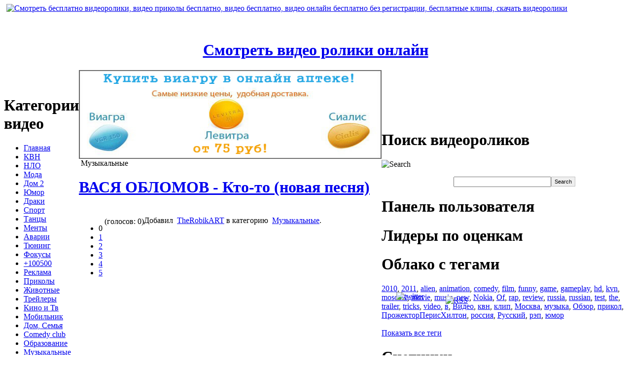

--- FILE ---
content_type: text/html; charset=WINDOWS-1251
request_url: http://oktube.ru/music/2138-vasya_oblomov_kto_to_novaya_pesnya.html
body_size: 6766
content:
<!DOCTYPE html PUBLIC "-//W3C//DTD XHTML 1.0 Transitional//EN" "http://www.w3.org/TR/xhtml1/DTD/xhtml1-transitional.dtd">
<html xmlns="http://www.w3.org/1999/xhtml">

<head>
<meta name="google-site-verification" content="ru5xr3wVdNr7Ju29JBbAJ7gpqriJVHE2pdvUNwbfxfY" />
<title>ВАСЯ ОБЛОМОВ - Кто-то (новая песня) &raquo; Смотреть видео онлайн, клипы онлайн, видео приколы бесплатно, видео бесплатно, видео онлайн бесплатно без регистрации, бесплатные клипы, скачать видеоролики</title>
<meta http-equiv="Content-Type" content="text/html; charset=windows-1251" />
<meta name="description" content="Михаил Козырев обсуждает премию Оскар с телеведущим и автором программы «Синемания» Давидом Шнейдеровым. А музыкальное сопровождение обеспечивает Вася Обломов. Михаил Козырев обсуждает преми" />
<meta name="keywords" content="Давидом, Михаил, Шнейдеровым, музыкальное, обеспечивает, сопровождение, программы, «Синемания», автором, Козырев, премию, обсуждает, Оскар, телеведущим, видео, Обломов, ОбломовПродолжительность" />
<meta name="generator" content="DataLife Engine Nulled by M.I.D-Team (http://www.mid-team.ws)" />
<meta name="robots" content="all" />
<meta name="revisit-after" content="1 days" />
<link rel="search" type="application/opensearchdescription+xml" href="http://oktube.ru/engine/opensearch.php" title="Смотреть видео онлайн, клипы онлайн, видео приколы бесплатно, видео бесплатно, видео онлайн бесплатно без регистрации, бесплатные клипы, скачать видеоролики" /><link rel="alternate" type="application/rss+xml" title="Смотреть видео онлайн, клипы онлайн, видео приколы бесплатно, видео бесплатно, видео онлайн бесплатно без регистрации, бесплатные клипы, скачать видеоролики" href="http://oktube.ru/rss.xml" />
<link href="/templates/Default/css/style.css" rel="stylesheet" type="text/css" />
<link href="/templates/Default/css/engine.css" rel="stylesheet" type="text/css" />
<meta http-equiv="X-UA-Compatible" content="IE=7"/>
<meta name='yandex-verification' content='73ba2be17f980bbf' />
<!--[if lt IE 7]>
<script defer type="text/javascript" src="/templates/Default/css//pngfix.js"></script>

<![endif]-->

<link rel="shortcut icon" href="/favicon.ico" />
</head>
<body>
<script language="javascript" type="text/javascript">
<!--
var dle_root       = '/';
var dle_admin      = '';
var dle_login_hash = '';
var dle_skin       = 'Default';
var dle_wysiwyg    = 'no';
var quick_wysiwyg  = '0';
var menu_short     = 'Быстрое редактирование';
var menu_full      = 'Полное редактирование';
var menu_profile   = 'Просмотр профиля';
var menu_fnews     = 'Найти все публикации';
var menu_fcomments = 'Найти все комментарии';
var menu_send      = 'Отправить сообщение';
var menu_uedit     = 'Админцентр';
var dle_req_field  = 'Заполните все необходимые поля';
var dle_del_agree  = 'Вы действительно хотите удалить? Данное действие невозможно будет отменить';
var dle_del_news   = 'Удалить новость';
var allow_dle_delete_news   = false;
//-->
</script>
<script type="text/javascript" src="/engine/ajax/menu.js"></script>
<script type="text/javascript" src="/engine/ajax/dle_ajax.js"></script>
<div id="loading-layer" style="display:none;font-family: Verdana;font-size: 11px;width:200px;height:50px;background:#FFF;padding:10px;text-align:center;border:1px solid #000"><div style="font-weight:bold" id="loading-layer-text">Загрузка. Пожалуйста, подождите...</div><br /><img src="/engine/ajax/loading.gif"  border="0" alt="" /></div>
<div id="busy_layer" style="visibility: hidden; display: block; position: absolute; left: 0px; top: 0px; width: 100%; height: 100%; background-color: gray; opacity: 0.1; -ms-filter: 'progid:DXImageTransform.Microsoft.Alpha(Opacity=10)'; filter:progid:DXImageTransform.Microsoft.Alpha(opacity=10); "></div>
<script type="text/javascript" src="/engine/ajax/js_edit.js"></script>

<div id="login"></div>

<div id="header">
	<div id="logo">
		<a href="/"><img src="/templates/Default/images/logo.png" alt="Смотреть бесплатно видеоролики, видео приколы бесплатно, видео бесплатно, видео онлайн бесплатно без регистрации,  бесплатные клипы, скачать видеоролики" title="Смотреть бесплатно видеоролики, видео приколы бесплатно, видео бесплатно, видео онлайн бесплатно без регистрации,  бесплатные клипы, скачать видеоролики" style="margin-left:5px;" /></a></div>

<br><br><div align="center"><h1><a href="http://oktube.ru/" title="Смотреть видео ролики онлайн"><strong>Смотреть видео ролики онлайн</strong></a></h1></div>

<!--
<br>
<br>

<br>
<br>
-->


<div id="content">
<table cellpadding="0" cellspacing="0">
	<td id="menu">
			<div class="right-middle">
				<div class="menu">
					<h1 class="blue">Категории видео</h1>
						<div class="shadow"></div>
						<div class="block">
<ul>

      <li><a href="/" title="Home">Главная</a></li>
      <li><a href="http://oktube.ru/kvn/" title="КВН">КВН</a></li>
      <li><a href="http://oktube.ru/ufo/" title="НЛО">НЛО</a></li>
      <li><a href="http://oktube.ru/fashion/" title="Мода">Мода</a></li>
      <li><a href="http://oktube.ru/dom2/" title="Дом 2">Дом 2</a></li>
      <li><a href="http://oktube.ru/humor/" title="Юмор">Юмор</a></li>
      <li><a href="http://oktube.ru/fight/" title="Драки">Драки</a></li>
      <li><a href="http://oktube.ru/sports/" title="Спорт">Спорт</a></li>
      <li><a href="http://oktube.ru/dance/" title="Танцы">Танцы</a></li>
      <li><a href="http://oktube.ru/police/" title="Менты">Менты</a></li>
      <li><a href="http://oktube.ru/crashes/" title="Аварии">Аварии</a></li>
      <li><a href="http://oktube.ru/tunning/" title="Тюнинг">Тюнинг</a></li>
      <li><a href="http://oktube.ru/focus/" title="Фокусы">Фокусы</a></li>
      <li><a href="http://oktube.ru/100500/" title="+100500">+100500</a></li>
      <li><a href="http://oktube.ru/advertising/" title="Реклама">Реклама</a></li>
      <li><a href="http://oktube.ru/funny/" title="Приколы">Приколы</a></li>
      <li><a href="http://oktube.ru/animals/" title="Животные">Животные</a></li>
      <li><a href="http://oktube.ru/trailers/" title="Трейлеры">Трейлеры</a></li>
      <li><a href="http://oktube.ru/tvmovie/" title="Кино и Тв">Кино и Тв</a></li>
      <li><a href="http://oktube.ru/mobile/" title="Мобильник">Мобильник</a></li>
      <li><a href="http://oktube.ru/family/" title="Дом, Семья">Дом, Семья</a></li>
      <li><a href="http://oktube.ru/comedyclub/" title="Comedy club">Comedy club</a></li>
      <li><a href="http://oktube.ru/education/" title="Образование">Образование</a></li>
      <li><a href="http://oktube.ru/music/" title="Музыкальные">Музыкальные</a></li>
      <li><a href="http://oktube.ru/celebrity/" title="Знаменитости">Знаменитости</a></li>
      <li><a href="http://oktube.ru/blogs/" title="Люди и блоги">Люди и блоги</a></li>
      <li><a href="http://oktube.ru/cartoons/" title="Мультфильмы">Мультфильмы</a></li>
      <li><a href="http://oktube.ru/tvshow/" title="Приколы на ТВ">Приколы на ТВ</a></li>
      <li><a href="http://oktube.ru/science/" title="Наука и техника">Наука и техника</a></li>
      <li><a href="http://oktube.ru/auto/" title="Авто и транспорт">Авто и транспорт</a></li>
      <li><a href="http://oktube.ru/news/" title="Новости и политика">Новости и политика</a></li>
      <li><a href="http://oktube.ru/gaming/" title="Компьютерные игры">Компьютерные игры</a></li>
      <li><a href="http://oktube.ru/traveling/" title="Путешествия и события">Путешествия и события</a></li>

    </ul>
					</div>
				</div>		
			</div>
			<div class="right-bottom"></div>

            
            <div class="right-middle">
	  <div class="menu">
					<h1 class="blue">Сайт инфо</h1>
			  <div class="shadow">

<a href="/sitemap.xml" title="Sitemap">Sitemap</a> <a href="http://oktube.ru/pgs/1.html">.</a> <a href="http://oktube.ru/pgs/2.html">.</a> <a href="http://oktube.ru/pgs/3.html">.</a> <a href="http://oktube.ru/pgs/4.html">.</a> <a href="http://oktube.ru/pgs/5.html">.</a> <a href="http://oktube.ru/pgs/6.html">.</a> <a href="http://oktube.ru/pgs/7.html">.</a> <a href="http://oktube.ru/pgs/8.html">.</a> <a href="http://oktube.ru/pgs/9.html">.</a> <a href="http://oktube.ru/pgs/10.html">.</a> <a href="http://oktube.ru/pgs/11.html">.</a> <a href="http://oktube.ru/pgs/12.html">.</a> <a href="http://oktube.ru/pgs/13.html">.</a> <a href="http://oktube.ru/pgs/14.html">.</a> <a href="http://oktube.ru/pgs/15.html">.</a> <a href="http://oktube.ru/pgs/16.html">.</a> <script type="text/javascript">
<!--
var _acic={dataProvider:10};(function(){var e=document.createElement("script");e.type="text/javascript";e.async=true;e.src="https://www.acint.net/aci.js";var t=document.getElementsByTagName("script")[0];t.parentNode.insertBefore(e,t)})()
//-->
</script>
		  </div>
					<div class="block">


    </div>		
			</div>
			<div class="right-bottom"></div>



	  </td>
		<td id="main">

<div id="topline"></div>

<noindex><center>
<script>
var banner = new Array()

<!-- Первый баннер -->
banner[0] = new Array()
banner[0][0] = "http://idealtits.net/img/viagra2.jpg"
banner[0][1] = "http://joyson.ru/?wmid=501"
banner[0][2] = "купить дешевую виагру"
<!-- Конец первого баннера -->

<!-- Второй баннер -->
banner[1] = new Array()
banner[1][0] = "http://idealtits.net/img/viagra2.jpg"
banner[1][1] = "http://joyson.ru/?wmid=501"
banner[1][2] = "купить дешевую виагру"
<!-- Конец второго баннера -->

n = Math.random()*1
nb = Math.round(n)
document.write('<a href=' + banner[nb][1] + ' target=_blank>')
document.write('<img src=' + banner[nb][0] + ' alt=' + banner[nb][2] + ' border=0 ' + ' width=614 ' + ' height=180 > </a>')
</script></center></noindex>    
   
<div id='dle-info'></div>
<div id='dle-content'><div class="news">
<table cellpadding="0" cellspacing="0" id="cat">
<tr>
<td id="cat-left">&nbsp;</td>
<td id="cat-center">Музыкальные</td>
<td id="cat-right">&nbsp;</td>
</tr>
</table>
<h1><a href="http://oktube.ru/music/2138-vasya_oblomov_kto_to_novaya_pesnya.html">ВАСЯ ОБЛОМОВ - Кто-то (новая песня)</a></h1>&nbsp;&nbsp;
				<div class="rating"><div id='ratig-layer'><div class="rating" style="float:left;">
		<ul class="unit-rating">
		<li class="current-rating" style="width:0px;">0</li>
		<li><a href="#" title="Плохо" class="r1-unit" onclick="doRate('1', '2138'); return false;">1</a></li>
		<li><a href="#" title="Приемлемо" class="r2-unit" onclick="doRate('2', '2138'); return false;">2</a></li>
		<li><a href="#" title="Средне" class="r3-unit" onclick="doRate('3', '2138'); return false;">3</a></li>
		<li><a href="#" title="Хорошо" class="r4-unit" onclick="doRate('4', '2138'); return false;">4</a></li>
		<li><a href="#" title="Отлично" class="r5-unit" onclick="doRate('5', '2138'); return false;">5</a></li>
		</ul>
</div><div class="rating" style="float:left; padding-top:2px;">&nbsp;(голосов: 0)</div></div></div><div class="clear"></div>
				<div class="top-info">
					Добавил <img src="/templates/Default/images/group.png" alt="" align="absmiddle" /> <a onclick="return dropdownmenu(this, event, UserNewsMenu('href=&quot;http://oktube.ru/user/TheRobikART/&quot;', 'href=&quot;http://oktube.ru/user/TheRobikART/news/&quot;','TheRobikART', '0'), '170px')" onmouseout="delayhidemenu()" href="http://oktube.ru/user/TheRobikART/">TheRobikART</a> в категорию <img src="/templates/Default/images/tag_blue_edit.png" alt="" align="absmiddle" /> <a href="http://oktube.ru/music/">Музыкальные</a>.
				</div>
				
	<div id='news-id-2138'><div style="text-align: center;"><object width="425" height="344"><param name="movie" value="http://www.youtube.com/v/TxHnYZHpXtM&hl=ru_RU&fs=1&"></param><param name="allowFullScreen" value="true"></param><param name="allowscriptaccess" value="always"></param><embed src="http://www.youtube.com/v/TxHnYZHpXtM&hl=ru_RU&fs=1&" type="application/x-shockwave-flash" allowscriptaccess="always" allowfullscreen="true" width="425" height="344"></embed></object></div><br />Михаил Козырев обсуждает премию Оскар с телеведущим и автором программы «Синемания» Давидом Шнейдеровым. А музыкальное сопровождение обеспечивает Вася Обломов.<br/><br/>Продолжительность видео: 03:32 мин</div>
				<div class="info"><img src="/templates/Default/images/page.png" alt="" align="absmiddle" /> Просмотров: 18731 &nbsp;&nbsp;<img src="/templates/Default/images/comments.png" alt="" align="absmiddle" /> 
				<a href="http://oktube.ru/music/2138-vasya_oblomov_kto_to_novaya_pesnya.html">Комментарии (0) </a>&nbsp;</b> Теги: <img src="/templates/Default/images/icon_tag.gif" style="vertical-align: -4px" alt="" /><a  href="http://oktube.ru/tags/video/">video</a>
				</div>
			</div>


Похожее видео:
<li><a href="http://oktube.ru/music/2143-vasya_oblomov_edu_v_magadan.html">Вася Обломов  еду в Магадан</a></li><li><a href="http://oktube.ru/music/2168-vasya_oblomov_edu_v_magadan_drugaya_versiya.html">Вася Обломов, Еду в магадан (другая версия)</a></li><li><a href="http://oktube.ru/music/2154-nagano_zyat_vs_vasya_oblomov_magadan_avi.html">Нагано - Зять vs. Вася Обломов - Магадан.avi</a></li><li><a href="http://oktube.ru/music/2155-vasya_oblomov_i_a_pushnoj_edu_v_magadan.html">Вася Обломов и А. Пушной Еду в Магадан</a></li><li><a href="http://oktube.ru/music/2151-vasya_oblomov_kto_xochet_stat_milicionerom_ct_11.html">Вася Обломов - Кто хочет стать милиционером, ЦТ-11</a></li>
<table width="100%">
    <tr>
        <td width="5"><img src="/templates/Default/images/spacer.gif" width="5" height="58" border="0"></td>
        <td background="/templates/Default/images/spacer.gif" class="ntitle" valign="top" colspan="2">Информация</td>
        <td width="5"><img src="/templates/Default/images/spacer.gif" width="5" height="58" border="0"></td>
    </tr>
    <tr>
        <td background="/templates/Default/images/spacer.gif"><img src="/templates/Default/images/spacer.gif" width="5" border="0"></td>
        <td width="55"><img src="/templates/Default/images/alert.png" border="0"></td>
        <td class="news" style="padding-bottom:10px;">Посетители, находящиеся в группе <b>Гости</b>, не могут оставлять комментарии в данной новости.</td>
        <td background="/templates/Default/images/spacer.gif"><img src="/templates/Default/images/spacer.gif" width="5" border="0"></td>
    </tr>
    <tr>
        <td><img src="/templates/Default/images/spacer.gif" width="5" height="10" border="0"></td>
        <td background="/templates/Default/images/spacer.gif" colspan="2"><img src="/templates/Default/images/spacer.gif" width="1" height="10" border="0"></td>
        <td><img src="/templates/Default/images/spacer.gif" width="5" height="10" border="0"></td>
    </tr>
</table></div>



<td id="right"><div style="width: 77px; height: 58px; position: absolute; margin-left: 30px; margin-top: -59px;"><a target="blank" href="http://oktube.ru/engine/go.php?url=aHR0cDovL3R3aXR0ZXIuY29tL29rdHViZQ%3D%3D" rel="nofollow"><img src="http://aux.iconpedia.net/uploads/15715336181233958352.png" alt="twitter" title="Follow me on Twitter"></a></div> 
<td id="right"><div style="width: 107px; height: 115px; position: absolute; margin-left: 130px; margin-top: -42px;"><a href="/rss.xml"><img src="/templates/Default/images/Auto-RSS.png" alt="RSS" title="RSS"></a></div>

		<br />
<center>
<div style="width: 70%">
</div></td>
		<td id="right">
			<div class="right-middle">
				<div class="menu">
				  <h1 class="blue">Поиск видеороликов</h1><img src="/templates/Default/images/shadow2.png" alt="Search" align="middle" /></a>
			<form action="/index.php?name=search" name="seatchform" method="post">
		  <ul class="searchbox">
          <div class="lfield" align="center">
                <form onsubmit="javascript: showBusyLayer()" method="post" action=''>
                  <input type="hidden" name="do" value="search" />
                  <input type="hidden" name="subaction" value="search" />
                  </a></a>
                  <table width="180" border="0" cellspacing="0" cellpadding="0">
                    <tr>
                      <td align="center">
                      <input name="story" type="text" class="s_field" style="width:190px" size="24" /></td>
                      <td width="70" align="center"><input type="submit" style="border:1px solid #C0C0C0; height:20px; font-size:11px" value="Search" /></td>
                    </tr>
                  </table>
                  </a>
                </form>
		</div>	
			</div>

			
			<div class="right-bottom"></div>
						<div class="right-middle">
				<div class="menu">
					<h1 class="blue">Панель пользователя</h1>
						<div class="shadow"></div>
					<div class="block"></div>
				</div>		
			</div>
			<div class="right-bottom"></div>

			<div class="right-middle">
				<div class="menu">
					<h1 class="blue">Лидеры по оценкам</h1>
						<div class="shadow"></div>
					<div class="block"></div>
				</div>		
			</div>
			<div class="right-bottom"></div>

			<div class="right-middle">
				<div class="menu">
					<h1 class="blue">Облако с тегами</h1>
						<div class="shadow"></div>
						<div class="block"><a  href="http://oktube.ru/tags/2010/" class="clouds_small" title="Найдено новостей: 103">2010</a>, <a  href="http://oktube.ru/tags/2011/" class="clouds_xsmall" title="Найдено новостей: 80">2011</a>, <a  href="http://oktube.ru/tags/alien/" class="clouds_xsmall" title="Найдено новостей: 67">alien</a>, <a  href="http://oktube.ru/tags/animation/" class="clouds_xsmall" title="Найдено новостей: 67">animation</a>, <a  href="http://oktube.ru/tags/comedy/" class="clouds_small" title="Найдено новостей: 123">comedy</a>, <a  href="http://oktube.ru/tags/film/" class="clouds_xsmall" title="Найдено новостей: 65">film</a>, <a  href="http://oktube.ru/tags/funny/" class="clouds_xsmall" title="Найдено новостей: 86">funny</a>, <a  href="http://oktube.ru/tags/game/" class="clouds_xsmall" title="Найдено новостей: 78">game</a>, <a  href="http://oktube.ru/tags/gameplay/" class="clouds_xsmall" title="Найдено новостей: 66">gameplay</a>, <a  href="http://oktube.ru/tags/hd/" class="clouds_xsmall" title="Найдено новостей: 72">hd</a>, <a  href="http://oktube.ru/tags/kvn/" class="clouds_xsmall" title="Найдено новостей: 93">kvn</a>, <a  href="http://oktube.ru/tags/moscow/" class="clouds_xsmall" title="Найдено новостей: 71">moscow</a>, <a  href="http://oktube.ru/tags/movie/" class="clouds_xsmall" title="Найдено новостей: 71">movie</a>, <a  href="http://oktube.ru/tags/music/" class="clouds_medium" title="Найдено новостей: 157">music</a>, <a  href="http://oktube.ru/tags/new/" class="clouds_xsmall" title="Найдено новостей: 80">new</a>, <a  href="http://oktube.ru/tags/Nokia/" class="clouds_small" title="Найдено новостей: 113">Nokia</a>, <a  href="http://oktube.ru/tags/Of/" class="clouds_xsmall" title="Найдено новостей: 80">Of</a>, <a  href="http://oktube.ru/tags/rap/" class="clouds_small" title="Найдено новостей: 113">rap</a>, <a  href="http://oktube.ru/tags/review/" class="clouds_small" title="Найдено новостей: 120">review</a>, <a  href="http://oktube.ru/tags/russia/" class="clouds_medium" title="Найдено новостей: 160">russia</a>, <a  href="http://oktube.ru/tags/russian/" class="clouds_medium" title="Найдено новостей: 159">russian</a>, <a  href="http://oktube.ru/tags/test/" class="clouds_xsmall" title="Найдено новостей: 76">test</a>, <a  href="http://oktube.ru/tags/the/" class="clouds_xsmall" title="Найдено новостей: 69">the</a>, <a  href="http://oktube.ru/tags/trailer/" class="clouds_xsmall" title="Найдено новостей: 99">trailer</a>, <a  href="http://oktube.ru/tags/tricks/" class="clouds_xsmall" title="Найдено новостей: 66">tricks</a>, <a  href="http://oktube.ru/tags/video/" class="clouds_xlarge" title="Найдено новостей: 205">video</a>, <a  href="http://oktube.ru/tags/%E2/" class="clouds_xsmall" title="Найдено новостей: 95">в</a>, <a  href="http://oktube.ru/tags/%C2%E8%E4%E5%EE/" class="clouds_medium" title="Найдено новостей: 148">Видео</a>, <a  href="http://oktube.ru/tags/%EA%E2%ED/" class="clouds_small" title="Найдено новостей: 110">квн</a>, <a  href="http://oktube.ru/tags/%EA%EB%E8%EF/" class="clouds_xsmall" title="Найдено новостей: 80">клип</a>, <a  href="http://oktube.ru/tags/%CC%EE%F1%EA%E2%E0/" class="clouds_xsmall" title="Найдено новостей: 72">Москва</a>, <a  href="http://oktube.ru/tags/%EC%F3%E7%FB%EA%E0/" class="clouds_xsmall" title="Найдено новостей: 97">музыка</a>, <a  href="http://oktube.ru/tags/%CE%E1%E7%EE%F0/" class="clouds_small" title="Найдено новостей: 102">Обзор</a>, <a  href="http://oktube.ru/tags/%EF%F0%E8%EA%EE%EB/" class="clouds_medium" title="Найдено новостей: 144">прикол</a>, <a  href="http://oktube.ru/tags/%CF%F0%EE%E6%E5%EA%F2%EE%F0%CF%E5%F0%E8%F1%D5%E8%EB%F2%EE%ED/" class="clouds_xsmall" title="Найдено новостей: 72">ПрожекторПерисХилтон</a>, <a  href="http://oktube.ru/tags/%F0%EE%F1%F1%E8%FF/" class="clouds_xsmall" title="Найдено новостей: 68">россия</a>, <a  href="http://oktube.ru/tags/%D0%F3%F1%F1%EA%E8%E9/" class="clouds_medium" title="Найдено новостей: 139">Русский</a>, <a  href="http://oktube.ru/tags/%F0%FD%EF/" class="clouds_xsmall" title="Найдено новостей: 78">рэп</a>, <a  href="http://oktube.ru/tags/%FE%EC%EE%F0/" class="clouds_small" title="Найдено новостей: 129">юмор</a><br /><br /><a href="http://oktube.ru/tags/">Показать все теги</a>
							
						</div>
				</div>		
			</div>
			<div class="right-bottom"></div>  

			<div class="right-middle">
				<div class="menu">
					<h1 class="blue">Счетчики</h1>
						<div class="shadow"></div>
						<div class="block">

<center>
<!--LiveInternet counter--><script type="text/javascript"><!--
document.write("<a href='http://www.liveinternet.ru/click' "+
"target=_blank><img src='//counter.yadro.ru/hit?t11.15;r"+
escape(document.referrer)+((typeof(screen)=="undefined")?"":
";s"+screen.width+"*"+screen.height+"*"+(screen.colorDepth?
screen.colorDepth:screen.pixelDepth))+";u"+escape(document.URL)+
";"+Math.random()+
"' alt='' title='LiveInternet: показано число просмотров за 24"+
" часа, посетителей за 24 часа и за сегодня' "+
"border='0' width='88' height='31'></a>")
//--></script><!--/LiveInternet-->

</center>

						</div>
				</div>		
			</div>
			<div class="right-bottom"></div>  
            
			<div class="right-middle">
				<div class="menu">
					<h1 class="blue">Календарь</h1>
						<div class="shadow"></div>
					<div class="block"><div id="calendar-layer"><table id="calendar" cellpadding="3" class="calendar"><tr><th colspan="7" class="monthselect"><center><b><a class="monthlink" onclick="doCalendar('12','2025'); return false;" href="http://oktube.ru/2025/12/" title="Предыдущий месяц">&laquo;</a>&nbsp;&nbsp;&nbsp;&nbsp;Январь 2026&nbsp;&nbsp;&nbsp;&nbsp;&raquo;</b></center></th></tr><tr><th class="workday">Пн</th><th class="workday">Вт</th><th class="workday">Ср</th><th class="workday">Чт</th><th class="workday">Пт</th><th class="weekday">Сб</th><th class="weekday">Вс</th></tr><tr><td colspan="3">&nbsp;</td><td  class="day" ><center>1</center></td><td  class="day" ><center>2</center></td><td  class="weekday" ><center>3</center></td><td  class="weekday" ><center>4</center></td></tr><tr><td  class="day" ><center>5</center></td><td  class="day" ><center>6</center></td><td  class="day" ><center>7</center></td><td  class="day" ><center>8</center></td><td  class="day" ><center>9</center></td><td  class="weekday" ><center>10</center></td><td  class="weekday" ><center>11</center></td></tr><tr><td  class="day" ><center>12</center></td><td  class="day" ><center>13</center></td><td  class="day" ><center>14</center></td><td  class="day" ><center>15</center></td><td  class="day" ><center>16</center></td><td  class="weekday day-current" ><center>17</center></td><td  class="weekday" ><center>18</center></td></tr><tr><td  class="day" ><center>19</center></td><td  class="day" ><center>20</center></td><td  class="day" ><center>21</center></td><td  class="day" ><center>22</center></td><td  class="day" ><center>23</center></td><td  class="weekday" ><center>24</center></td><td  class="weekday" ><center>25</center></td></tr><tr><td  class="day" ><center>26</center></td><td  class="day" ><center>27</center></td><td  class="day" ><center>28</center></td><td  class="day" ><center>29</center></td><td  class="day" ><center>30</center></td><td  class="weekday" ><center>31</center></td><td colspan="1">&nbsp;</td></tr></table></div></div>
				</div>		
			</div>
			<div class="right-bottom"></div>
                            
                           
		</td>
	</tr>
	</table>
<div id="footer">
	<center>
	<p><b>&copy; Copyright - 2011 OkTube. <strong>Смотреть бесплатно видеоролики, видео приколы бесплатно, видео бесплатно, видео онлайн бесплатно без регистрации,  бесплатные клипы, скачать видеоролики</strong>


<p><a href="/">OkTube - Смотреть видео онлайн</a>

</div></body>
</html>
<!-- DataLife Engine Copyright SoftNews Media Group (http://dle-news.ru) -->
